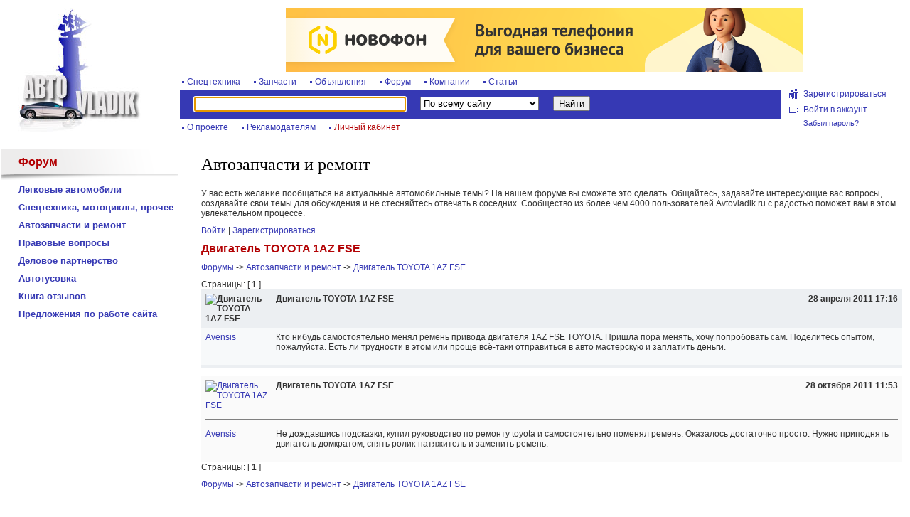

--- FILE ---
content_type: text/html; charset=utf-8
request_url: https://avtovladik.ru/forum/?Subdiv_ID=4&Topic_ID=353
body_size: 5694
content:
<!DOCTYPE html PUBLIC "-//W3C//DTD XHTML 1.0 Transitional//EN" "http://www.w3.org/TR/xhtml1/DTD/xhtml1-transitional.dtd">
<html xmlns="http://www.w3.org/1999/xhtml">
<head>
<meta http-equiv="Content-Type" content="text/html; charset=utf-8" />
<title>Двигатель TOYOTA 1AZ FSE. Автофорум Владивостока.</title>
<meta name='Description' content='Общение на автомобильном форуме Владивостока. Легковые авто и спецтехника, запчасти, автотовары, поиск партнеров - все это доступно на сайте Avtovladik.ru.' />
<meta name='Keywords' content='форум, Владивосток, автомобили, спецтехника, мотоциклы' />
<link href='/css/common3.css' rel='stylesheet' type='text/css' />
<script src="/js/jquery-1.3.2.min.js" type="text/javascript"></script>
<script src="/js/common.js" type="text/javascript"></script>

<link href='/css/forum.css' rel='stylesheet' type='text/css' />
<script async src="//pagead2.googlesyndication.com/pagead/js/adsbygoogle.js"></script>
<script>
     (adsbygoogle = window.adsbygoogle || []).push({
          google_ad_client: "ca-pub-2165094166498969",
          enable_page_level_ads: true
     });
</script>
</head>
<body>
<table id="headtable" class="cont_wrap">
  <tr>
    <td rowspan='2' class="logotd"><a href='/' title='Автомобильный Владивосток'><img src="/images/1/logo2.jpg" alt="Автомобильный Владивосток" width="173" height="175" /></a></td>
    <td style="height:100px;" colspan="2">
      <table id="topads_table"> 
        <tr>
          <td style="text-align: center;" >
<a target="_blank" href="https://novofon.com?ref=0240a7885f4b74aba51c5b180fc5d779">
<img style="width:728px; height:90px;" src="/banners/novofon1.svg" alt="IP-телефония">
</a>
          </td>
        </tr>
      </table>

    </td>
  </tr>
  <tr>
    <td class="centertd">
      <div id="tmenu1"> 
        <a href='/spec/'>Спецтехника</a> 
        <a href='/spares/'>Запчасти</a>
        <a href='/board/'>Объявления</a> 
        <a href='/forum/'>Форум</a> 
        <a href='/company/'>Компании</a> 
        <a href='/articles/'>Статьи</a> 
      </div>
      <div id="sline">
        <form action="/search/" method="get">
          <input id="stext" class="focus" size="35" name="text" value="" />
          <select id='subfilter' name='root_sub'>
            <option value=''>По всему сайту</option>
            <option value='353' >В каталоге компаний</option>
            <option value='435' >В каталоге спецтехники</option>
            <option value='597' >В каталоге запчастей</option>
            <option value='535' >На доске объявлений</option>
            <option value='338' >На форуме</option>
          </select>
          <input id="sbutt" type="submit" name="srch" value="Найти" />
        </form>
      </div>
      <div id="tmenu2"> 
        <a href='/project/'>О проекте</a> 
        <a href="/project/advert/">Рекламодателям</a> 
        <a class='red' href="/profile/">Личный кабинет</a>
      </div>
    </td>
    <td class="authtd">
<!-- AUTH FORM -->

<div id="authinfo">
  <div style="display:none;" id="login">
    <div id="logincontent">
            <form id="authform" name="authform" action="/netcat/modules/auth/" method="post">
              <input type="hidden" name="AuthPhase" value="1" />
              <input type="hidden" name="REQUESTED_FROM" value="/forum/?Subdiv_ID=4&amp;Topic_ID=353" />
              <input type="hidden" name="REQUESTED_BY" value="GET" />
              <input type="hidden" name="catalogue" value="1" />
              <input type="hidden" name="sub" value="338" />
              <input type="hidden" name="cc" value="151" />
              <input type="hidden" name="template" value="1" />
              <div id='loginput'>
              Логин<br />
              <input id="AUTH_USER" class="auth" type="text" name="AUTH_USER" size="15" />
              </div>
              <div id='passinput'>
              Пароль<br />
              <input class="auth" type="password" name="AUTH_PW" size="15" />
              </div>
              <input id="loginsave" type="checkbox" name="loginsave" value="1" />
              Запомнить <a title='Поставьте галочку, чтобы запомнить логин и пароль на этом компьютере на один месяц (кликните, чтобы узнать подробнее).' class="hovertip" href="/help/save-auth.html"><img alt='' id="authhelp" src="/images/1/ico_help1.gif" width="13" height="13" /></a>
              <p align="justify">
                <input id="b-enter" class="submit" type="submit" value="Войти" />
                <input id="b-close" class="submit" type="button" value="Закрыть" />
              </p>
            </form>
    </div>
  </div>
        <a class='hovertip' title='Перейти в раздел регистрации нового пользователя сайта.' id="regclick" href="/registration/"> Зарегистрироваться</a> 
        <a id="enterclick" href="/profile/" > Войти в аккаунт</a> 
        <a class='hovertip' id="forgetclick" title='Перейти в раздел для восстановления забытого пароля.' href="/netcat/modules/auth/password_recovery.php"> Забыл пароль?</a> 
  <div class='clear'></div>
</div>

<!-- END AUTH FORM -->
    </td>
  </tr>
</table>
<table id="maintable" class="cont_wrap">
  <tr>
    <td id="leftcol">



      <div id='leftmenu'>
        <h2><a href='/forum/'>Форум</a></h2>
        <ul class='ulev1'>
          <li><a href='/forum/?Subdiv_ID=1'>Легковые автомобили</a></li>
          <li><a href='/forum/?Subdiv_ID=2'>Спецтехника, мотоциклы, прочее</a></li>
          <li><a href='/forum/?Subdiv_ID=4'>Автозапчасти и ремонт</a></li>
          <li><a href='/forum/?Subdiv_ID=9'>Правовые вопросы</a></li>
          <li><a href='/forum/?Subdiv_ID=5'>Деловое партнерство</a></li>
          <li><a href='/forum/?Subdiv_ID=6'>Автотусовка</a></li>
          <li><a href='/forum/?Subdiv_ID=7'>Книга отзывов</a></li>
          <li><a href='/forum/?Subdiv_ID=8'>Предложения по работе сайта</a></li>        </ul>
      </div>



      <div id='zone1'>
<!--  -->

<!-- Yandex.RTB R-A-7412-1 -->
<div id="yandex_rtb_R-A-7412-1"></div>
<script type="text/javascript">
    (function(w, d, n, s, t) {
        w[n] = w[n] || [];
        w[n].push(function() {
            Ya.Context.AdvManager.render({
                blockId: "R-A-7412-1",
                renderTo: "yandex_rtb_R-A-7412-1",
                async: true
            });
        });
        t = d.getElementsByTagName("script")[0];
        s = d.createElement("script");
        s.type = "text/javascript";
        s.src = "//an.yandex.ru/system/context.js";
        s.async = true;
        t.parentNode.insertBefore(s, t);
    })(this, this.document, "yandexContextAsyncCallbacks");
</script>

      </div>


    </td>
    <td id="maincol">
      <div id='content' class='_ga1_on_'>
<!--index-->
<!-- content -->
<h1>Автозапчасти и ремонт</h1>
<div class='content_prefix'>
У вас есть желание пообщаться на актуальные автомобильные темы? На нашем форуме вы сможете это сделать. Общайтесь, задавайте интересующие вас вопросы, создавайте свои темы для обсуждения и не стесняйтесь отвечать в соседних. Сообщество из более чем 4000 пользователей Avtovladik.ru с радостью поможет вам в этом увлекательном процессе.
</div>


<a href='/netcat/modules/auth/?REQUESTED_FROM=/forum/?Subdiv_ID=4&amp;Topic_ID=353&amp;sub=338'>Войти</a>&nbsp;|&nbsp;<a href='/registration/registration.html'>Зарегистрироваться</a><br />

<h2>Двигатель TOYOTA 1AZ FSE</h2>

<table width='100%' cellpadding='0' cellspacing='0' border='0'>
<tr>
	<td width='75%' style='padding-bottom:10px;'><a href='/forum/'>Форумы</a>&nbsp;-&gt;&nbsp;<a href='/forum/?Subdiv_ID=4'>Автозапчасти и ремонт</a>&nbsp;-&gt;&nbsp;<a href='/forum/?Subdiv_ID=4&amp;Topic_ID=353'>Двигатель TOYOTA 1AZ FSE</a><br /></td>
	<td width='25%' align='right'>&nbsp;&nbsp;&nbsp;<a href="/forum/?Subdiv_ID=4&amp;Topic_ID=353&amp;Oper_ID=26"></a></td>
</tr>
<tr>
	<td colspan='2'>Страницы: [ <b>1</b> ]</td>
</tr>
</table>

<table cellpadding='6' cellspacing='0' border='0' width='100%'><tr valign='top' class='cat_title1'>
	<td width='10%'><img src='/netcat/modules/forum/images/gtopic.gif' border='0' alt='Двигатель TOYOTA 1AZ FSE'></td>
	<td width='75%'><b>Двигатель TOYOTA 1AZ FSE</b></td>
	<td width='15%' align='right' nowrap>28 апреля 2011 17:16</td>
</tr>
<tr valign='top' class='bg_source_message'>
	<td><b><a href='/users/user_4917.html'>Avensis</a></b><br>
<br>
</td>
	<td colspan='2'>Кто нибудь самостоятельно менял ремень привода двигателя 1AZ FSE TOYOTA. Пришла пора менять, хочу попробовать сам. Поделитесь опытом, пожалуйста. Есть ли трудности в этом или проще всё-таки отправиться в авто мастерскую и заплатить деньги.<br>
    </td>
</tr>
<tr class='topic_first bg_source_message'>
	<td colspan='3' align='right'></td>
</tr>
<tr>
<td colspan='3' class='topic_ya_direct'>
<!-- Яндекс.Директ -->
<script type="text/javascript">
//<![CDATA[
yandex_partner_id = 7412;
yandex_site_bg_color = 'FFFFFF';
yandex_site_charset = 'windows-1251';
yandex_ad_format = 'direct';
yandex_font_size = 1.1;
yandex_direct_type = 'flat';
yandex_direct_limit = 2;
yandex_direct_header_bg_color = 'FEEAC7';
yandex_direct_title_color = '0000CC';
yandex_direct_url_color = '006600';
yandex_direct_all_color = '0000CC';
yandex_direct_text_color = '000000';
yandex_direct_hover_color = '0066FF';
yandex_direct_favicon = true;
document.write('<sc'+'ript type="text/javascript" src="http://an.yandex.ru/system/context.js"></sc'+'ript>');
//]]>
</script>
</td>
</tr>
    <tr bgcolor='#fafafa'>
	<td><a href='/forum/?Subdiv_ID=4&amp;amp;Topic_ID=353#p853'><img src='/netcat/modules/forum/images/gtopic.gif' border='0' alt='Двигатель TOYOTA 1AZ FSE'></a></td>
	<td><strong>Двигатель TOYOTA 1AZ FSE&nbsp;</strong></td>
	<td align='right' nowrap><b>28 октября 2011 11:53</b></td>
</tr>
<tr bgcolor='#fafafa'>
	<td colspan='3' align='left' style='font-size:0px;'><a name='p853'></a><hr size='1' noshade style='color:#D1D7DC;'></td>
</tr>
<tr valign='top' bgcolor='#fafafa'>
	<td><b><a href='/users/user_4917.html'>Avensis</a></b><br>
<br>
</td>
	<td colspan='2'>Не дождавшись подсказки, купил руководство по ремонту toyota и самостоятельно поменял ремень. Оказалось достаточно просто. Нужно приподнять двигатель домкратом, снять ролик-натяжитель и заменить ремень.  <br>
    </td>
</tr>
<tr class='topic_reply' bgcolor='#fafafa'>
	<td colspan='3' align='right'>  </td>
</tr></table>

<table width='100%' cellpadding='0' cellspacing='0' border='0'>
<tr>
	<td colspan='2'>Страницы: [ <b>1</b> ]</td>
</tr>
<tr>
	<td width='50%' style='padding-top:10px;'><a href='/forum/'>Форумы</a>&nbsp;-&gt;&nbsp;<a href='/forum/?Subdiv_ID=4'>Автозапчасти и ремонт</a>&nbsp;-&gt;&nbsp;<a href='/forum/?Subdiv_ID=4&amp;Topic_ID=353'>Двигатель TOYOTA 1AZ FSE</a><br /></td>
	<td width='50%' align='right'>&nbsp;&nbsp;&nbsp;</td>
</tr>
</table><!-- /content -->
<!--/index-->
      </div>
    </td>

  </tr>
</table>
<div id="footer" class="cont_wrap">
  <div id="footmenu">
    <ul>
      <li><a href="/map/">Карта сайта</a></li>
      <li><a href="/help/">Помощь по сайту</a></li>
    </ul>
  </div>
  <div id="counter">
<!--noindex-->
<!--LI--><script type="text/javascript"><!--
document.write("<a href='http://www.liveinternet.ru/click' "+
"target=_blank><img src='http://counter.yadro.ru/hit?t14.1;r"+
escape(document.referrer)+((typeof(screen)=="undefined")?"":
";s"+screen.width+"*"+screen.height+"*"+(screen.colorDepth?
screen.colorDepth:screen.pixelDepth))+";u"+escape(document.URL)+
";"+Math.random()+
"' alt='' title='LiveInternet: показано число просмотров за 24"+
" часа, посетителей за 24 часа и за сегодня' "+
"border=0 width=88 height=31><\/a>")//--></script>
<!--/LI-->
<!-- Yandex.Metrika counter -->
<script type="text/javascript" >
   (function(m,e,t,r,i,k,a){m[i]=m[i]||function(){(m[i].a=m[i].a||[]).push(arguments)};
   m[i].l=1*new Date();k=e.createElement(t),a=e.getElementsByTagName(t)[0],k.async=1,k.src=r,a.parentNode.insertBefore(k,a)})
   (window, document, "script", "https://mc.yandex.ru/metrika/tag.js", "ym");

   ym(1070053, "init", {
        clickmap:true,
        trackLinks:true,
        accurateTrackBounce:true,
        webvisor:true
   });
</script>
<noscript><div><img src="https://mc.yandex.ru/watch/1070053" style="position:absolute; left:-9999px;" alt="" /></div></noscript>
<!-- /Yandex.Metrika counter -->

<!--/noindex-->
  </div>
  <div id="copy"> &copy; 2006-2026 Avtovladik.ru <br><a href='http://animatika.ru/' target='_blank'>Разработка сайта - Aниматика</a>
  </div>
  <div class="f_t">
<script async="async" src="https://w.uptolike.com/widgets/v1/zp.js?pid=tlddc83f9020b6079a12c13418f4b860a3eccd430b" type="text/javascript"></script>
  </div>
  <div class="clear"></div>
</div>
</body>
</html>

--- FILE ---
content_type: text/html; charset=utf-8
request_url: https://www.google.com/recaptcha/api2/aframe
body_size: 249
content:
<!DOCTYPE HTML><html><head><meta http-equiv="content-type" content="text/html; charset=UTF-8"></head><body><script nonce="DYxoblfP3ueC0G_n5vxX8Q">/** Anti-fraud and anti-abuse applications only. See google.com/recaptcha */ try{var clients={'sodar':'https://pagead2.googlesyndication.com/pagead/sodar?'};window.addEventListener("message",function(a){try{if(a.source===window.parent){var b=JSON.parse(a.data);var c=clients[b['id']];if(c){var d=document.createElement('img');d.src=c+b['params']+'&rc='+(localStorage.getItem("rc::a")?sessionStorage.getItem("rc::b"):"");window.document.body.appendChild(d);sessionStorage.setItem("rc::e",parseInt(sessionStorage.getItem("rc::e")||0)+1);localStorage.setItem("rc::h",'1768012236153');}}}catch(b){}});window.parent.postMessage("_grecaptcha_ready", "*");}catch(b){}</script></body></html>

--- FILE ---
content_type: text/css
request_url: https://avtovladik.ru/css/common3.css
body_size: 3265
content:
/*
#B30305 - red link
#3639b4 - blue
#9697df - light violet, border blue
edecec - lightgrey-leftmenutop
*/
body {min-width:1020px;}
body, form {margin:0; padding:0}
body, td, div, p {font-family:Arial; font-size:12px; color:#333;}
a {color:#3639b4;font-weight:normal;text-decoration:none}
a:hover {color:red; text-decoration: underline}
h1 {margin:0 0 20px 0; font-size:24px; color:#000; font-family:Tahoma; font-weight:normal;}
h2, h2 a:visited, h2 a:link  {margin:10px 0; font-size:16px; font-weight:bold; color:#b30305}
h3 {color:#b30305;font-size:13px;font-weight:bold}
hr {color:#3639b4;height:1px}
hr.hr2 {color:#3639b4;height:2px;border:1px solid #3639b4;}
dt a:visited, dt a:link {color:#b30305;font-size:16px;font-family:Arial;font-weight:bold}
table {border-collapse:collapse;}
td {vertical-align:top;}
img {border:0;}
small {font-size:11px; color:#666666;}

/* COMMON */
.bold {font-weight:bold;}
.bord1 {border:1px solid #9697df;}
.center {text-align:center;}
.clear {clear:both;}
.cursorlink {cursor:pointer;}
.cursorhelp {cursor:help;}
.float {float:left;}
.floatright {float:right; margin:0 0 20px 20px;}
.green {color:green;}
.greenspan {padding:0 3px; background:green; color:#fff;}
#hovertip {display:none; position:absolute; width:250px; padding:10px; background:#f0f0fe; border:2px solid #9697df; opacity:0.9; filter: alpha(opacity = 90);}
.htip, .hovertipContent {display: none;}
.left {text-align:left !important;}
.lightgrey1 {background: #fafafa;}
.lightgrey2 {background: #f0f0f0;}
.lt {background: url('/images/1/c1-lt.gif') no-repeat top left; }
.rt {background: url('/images/1/c1-rt.gif') no-repeat top right;}
.lb {background: url('/images/1/c1-lb.gif') no-repeat bottom left;}
.rb {background: url('/images/1/c1-rb.gif') no-repeat bottom right;}
.my_tr {background:#e6ffc6;}
.nomargin {margin:0;}
.note {margin:10px 0; padding:10px 20px; background:#ffecc2; border:1px solid #000; color:#000;}
.red {color:#B30305;}
.redspan {padding:0 3px; background:red; color:#fff;}
.small {font-size:11px; color:#666666}
.smallred {font-size: 11px; color:red}
.warning {margin:5px 3px 10px 3px; border:2px dotted red; padding:5px 10px; background:#eee; font-weight:bold;}
.warnText {margin:10px 0; padding:10px; background:#f0f0f0; border:3px solid red;}

/* STRUCTURE */
#headtable {width:100%; min-width:1020px;}
#maintable {width:100%;}
#leftcol {width:250px;}
#maincol {}
#content {margin:30px 10px 30px 30px;}
#rightcol {width:180px; min-width:180px; max-width:180px; padding:20px 0;}
.cont_wrap {max-width:1300px;margin:0px auto;}

/* HEADER */
.logotd {width:250px;}
.logotd img {margin:10px 0 0 25px;}
.centertd {min-width:600px; vertical-align:bottom;}
.authtd {width:180px; min-width:180px; max-width:180px; padding:0px 0 0 0;}
#topads_table {width:100%;}
#topads_table td {width:33%; padding:10px 0 0 0;}
#sline {margin:5px 0; height:40px; line-height:40px; background:#3639B4;}
#stext {float:left; margin:9px 0 0 20px; padding-left:3px;}
#subfilter {float:left; margin:9px 0 0 20px;}
#sbutt {float:left; margin:8px 0 0 20px;}
#tmenu1 {}
#tmenu1 a, #tmenu2 a {padding:0 13px 0 10px; background: url('/images/1/ico_sq.gif') no-repeat 3px 6px;}
#authinfo #login {position:absolute; width:160px; height:140px; overflow:visible; left:0px; top:-95px; background:#3639b4;}
#logincontent {margin:5px 15px; color:#fff; font-size:11px;}
#loginput {margin:0 0 5px 0; color:#fff; font-size:11px;}
#loginput  input.auth {width:125px; font-size:11px;}
#passinput {margin:0 0 3px 0; color:#fff; font-size:11px;}
#passinput  input.auth {width:125px; font-size:11px;}
#logincontent p {margin:5px 0;}
#loginsave, #authhelp {vertical-align:middle;}
#b-enter {width:60px; float:left; font-size:11px;}
#b-close {width:65px; float:right; font-size:11px;}
#authinfo {position:relative; top:20px; width:160px; margin:0 auto; text-align:left;}
#enterclick {display:block; margin-top:2px; padding:3px 10px 3px 20px; background: url('/images/1/ico_enter.gif') no-repeat left center; text-decoration:none;}
#regclick {display:block; padding:3px 10px 3px 20px; background: url('/images/1/ico_reg.gif') no-repeat left center; text-decoration:none;}
#forgetclick {display:block; padding:3px 10px 3px 20px; font-size:11px; text-decoration:none;}
#newmessages {display:block; padding:3px 10px 3px 20px; background: url('/images/1/ico_newmail.gif') no-repeat left center; text-decoration:none;}
#logoff {display:block; padding:3px 10px 3px 20px; font-size:11px; text-decoration:none;}
#nomessages {display:block; padding:3px 10px 3px 20px; background: url('/images/1/ico_nomail.gif') no-repeat left center; text-decoration:none;}


/* LEFTCOL */
#leftmenu {margin:20px 0 0 0;}
#leftmenu h2 {margin:0; height:46px; padding-left:25px; line-height:32px; background:url(/images/1/lmenu_bg1.png) no-repeat left center;}
#leftmenu ul, #leftmenu li {margin:0; padding-left:0; list-style:none;}
#leftmenu a, #leftmenu span {display:block; margin:1px 0px 1px 0; padding-top:4px; padding-bottom:4px; white-space:nowrap;}
#leftmenu span {background:#f1f1f1; border-bottom:1px dotted #ddd; color:#000;}
#leftmenu .active_link {}
#leftmenu .active {}
.ulev1 {}
.ulev1 li {display:inline;}
.ulev1 li a, .ulev1 li span {padding:3px 3px 3px 25px; font-size:13px; font-weight:bold; border-bottom:1px solid #fff;}
.ulev1 li a:hover {background:#f1f1f1;}
.ulev2 {padding-top:5px; padding-bottom:10px;}
.ulev2 li {padding-top:0;}
.ulev2 li a, .ulev2 li span {padding:3px 3px 3px 40px !important; font-size:12px; font-weight:normal; background:transparent;}
.ulev2 li a:hover, .ulev2 li span {}
.ulev3 {padding-top:5px; padding-bottom:10px;}
.ulev3 li {padding-top:0;}
.ulev3 li a, .ulev3 li span {padding:3px 3px 3px 55px !important; font-size:11px; font-weight:normal; background:transparent;}
.ulev3 li a:hover, .ulev3 li span {}

#zone1 {margin:10px 0 10px 10px;}
#zone_t {margin:0 0 10px 10px;}
#zone_t p {margin:0 !important;}


/* FOOTER */
#footer {margin-top:20px; margin-bottom:10px; background:#f1f1f1;}
#footmenu {padding:3px 0; background:#3639b4; text-align:center;}
#footmenu ul, #footmenu ul li {margin:0; padding:0; list-style:none;}
#footmenu ul li {display:inline;}
#footmenu ul li a {padding:0 13px 0 10px; background: url('/images/1/ico_sq2.gif') no-repeat 3px 6px; color:#fff;}
#counter {float:left; margin:20px;}
#copy {float:left; margin:20px; width:200px;}
.f_t {float:left; margin:15px;}

/* CONTENT */
.adv_td {vertical-align:top; padding-left:5px; font-size:10px;}

.blue_td, .blue_td td {background:#3639B4; color:#ffffff}
.blue_td a, .blue_td a:visited {color:#ffffff}
.blue_td a:hover {color:#cccccc}
.bold_red {color:red; font-weight:bold;}
.cat_table {width:100%;}
.cat_table th {padding:5px; background:#EBE9E9; border-left:1px solid #ddd; border-right:1px solid #ddd;}
.cat_table td {padding:5px 4px; border-bottom: 1px dotted #9697df; vertical-align:middle; text-align:center;}
.cat0 {color:#333333; font-size:13px;font-weight:bold; margin: 0px 10px 2px 10px; border-bottom:1px dashed #3639b4;}
.cat01 {color:#333333; font-size:12px;font-weight:bold; margin: 0px 2px 3px 10px;}
.cat012 {color:#333333; font-size:12px; margin: 0px 10px 0px 10px;}
.content_prefix {margin:10px 0;}
.errortext {font: bold 12px Verdana; color: red}
.h_blue {color:#3639b4;font-family:Tahoma;font-size:16px;font-weight:normal;margin:0 0 0 0}

.main_td {vertical-align:top; padding: 20px 5px 30px 30px}

.notactive_tr td {color:#999;background-image: url('/images/hor_dot4.gif');}

.phrase, .all, .strict {font-weight:bold; background:#ccffcc;padding-left:3px;padding-right:3px}
.search_title a {font-size:13px; font-weight:bold;}
.search_url {font-size:10px;color:#999999}
.table_tr1 {background-image: url('/images/hor_dot4.gif');}


.form-left {font-size:14px; font-weight:bold; color:#999999; background: #fafafa;}
.form-left small {font-size:11px; font-weight:normal; color:#444444;}
.form-right {background: #f0f0f0;}

.help-list {}
.help-item {list-style:none; margin:0 0 10px 0;}
.help-item a {font-size:12pt; }

.searchform {margin:0 0 10px 0; padding:5px 10px; background:#edecec;}

/*publications*/
.publ_item {clear:both; margin:0 0 20px 0; padding:5px;}
.publ_date {margin:3px 0; font-size:11px; color:#999;}
.publ_item a.img {display:block; float:left; width:130px;}
.publ_item p {margin:0;}
.publ_item h2 {margin:0 0 5px 0;}

#regtable {width:100%;}
#regtable th {width:20%; height:50px; vertical-align:top; text-align:right; padding:6px 10px 6px 0px; font-size:12px; color:#000; white-space:nowrap;}
#regtable td {padding:6px;}
.hrtd {font-size:1px; line-height:1px; padding:0; text-align:center;}
.hrtd hr {width:70%; border-top:1px solid #edecec; border-bottom:1px solid #edecec; border-left:0px; border-right:0px;}

ol.results {margin:0 0 1.7em 0px; padding:0 0 0 30px;}
ol.results li {margin-bottom:1em; padding:0;}
ol.results div.title {font-size: 16px;}
ol.results div.text {padding-bottom:0.1em;}
ol.results div.info {color:#333333; margin-top:0.3em; overflow: hidden;}
ol.results div.info a {color:#000000;}
ol.results div.info a:visited {color:#800080;}
ol.results div.info span.count {font-size:11px;}

.datatable {width:100%; border-collapse:collapse;}
.datatable small {color:#666;}
.datatable th {padding:4px; background:#efefef; border-bottom:1px solid #ccc; text-align:left; white-space:nowrap; font-size:12px; color:#000;}
.datatable td {padding:6px 4px; border-bottom:1px solid #ccc;}

#private-messages {}
#private-messages li {padding:5px; border-bottom:1px solid #ccc;}
#private-messages .first {color:#000; background:#f0f0f0;}
#private-messages i {display:block; margin:5px; padding:5px; font-weight:bold;}

div.add_form {width:500px;}
div.add_form form {background:#f0f0f0; border-top:1px solid #ccc; padding:10px 15px 10px 10px;}
div.nc_form div.nc_header {background:#CCC; padding:5px 11px}
div.nc_form input.text {width:100%}
div.nc_form textarea {width:100%;}

.content_hor_context {margin:5px; padding:5px; background:#ebf2fa;}

--- FILE ---
content_type: text/css
request_url: https://avtovladik.ru/css/forum.css
body_size: 925
content:
.forum_title {
	color:#000000;
	font-size:22px;
	font-weight:bold;
	padding:15px 0;
}
.cat_title1 {
	color:#44484D; 
	font-weight:bold;
	font-size:11px;
	background-color:#ECEFF2; 
}

.cat_title2 td {
	border-bottom:1px solid #EEEEEE;
}

.bg_source_message {
	background-color:#F7F9FA; 
}
.boldlink1 {
	font-weight:bold;
	font-size:10px;
}
.topic_first td {
	border-bottom:4px solid #ECEFF2;
}
.topic_reply td {
	border-bottom:1px solid #ECEFF2;
}
.big {
	font-size:12px;
}

.small {
	font-size:10px;
}
.time {
	color:#777777; 
}
.user_avatara {
	padding:2px 0px;
}

/* INPUT styles */
.forum_i_subject {
width:100%;
padding:0px;
}
.forum_i_message {
width:100%;
padding:0px;
}

/* BUTTONS */
.message_preview_button {
color:#006699;
border:1px solid #CCCCCC;
background:#FFFFFF;
}
.message_submit_button {
color:#006699;
font-weight:bold;
border:1px solid #CCCCCC;
background:#FFFFFF;
}

select.nc_bbcode_bar_size {margin-bottom:5px; width:100px;}
img.nc_bbcode_wicon {border:0; width:27px; height:20px;}
img.nc_bbcode_icon {border:0; width:20px; height:20px;}
div.nc_bbcode_error {padding:3px 0; color:#AA0000; font-weight:bold}

input.nc_bbcode_helpbox {margin:0 0 3px; padding:2px 0; width:100%; font-size:10px; font-family:Verdana,Arial; 

background:none; border:0; cursor: default;}
div.nc_bbcode_colors {position:absolute; background:#FFFFFF; padding:3px; border:solid 1px #AAAAAA;}
div.nc_bbcode_color_top {white-space:nowrap;}
div.nc_bbcode_color {padding-top:2px; white-space:nowrap;}
input.nc_bbcode_color {padding:0px; cursor:pointer; height:20px; width:20px; border:0px;}
input.nc_bbcode_color_white {padding:0px; cursor:pointer; height:20px; width:20px; border:1px solid #AAAAAA;}
div.nc_bbcode_smiles {position:absolute; background:#FFFFFF; padding:3px; border:solid 1px #AAAAAA;}
div.nc_bbcode_smile_top {white-space:nowrap;}
div.nc_bbcode_smile {padding-top:2px; white-space:nowrap;}
input.nc_bbcode_smile {padding:0px; cursor:pointer; height:22px; width:22px; border:0px;}
img.nc_bbcode_smile_in_text {margin:0 0 -3px 0;}
/* BBcodes in text */
div.nc_bbcode_quote_1_top {margin:0px 25px 0px 25px;}
div.nc_bbcode_quote_1 {padding:20px; border:1px solid #CCCCCC; background:#FFFFFF;}
div.nc_bbcode_quote_2_top {margin:0px 25px 0px 25px;}
div.nc_bbcode_quote_2 {padding:20px; border:1px solid #CCCCCC; background:#FFFFFF;}
div.nc_bbcode_code {margin:10px 25px 10px 25px;}
span.nc_bbcode_list_closed {margin-left:1em; text-indent:-.65em; display:block;}
div.nc_bbcode_list {margin-left:1em; text-indent:-.65em;}
span.nc_bbcode_color {}
span.nc_bbcode_size {}
a.nc_bbcode_url_1 {}
a.nc_bbcode_url_2 {}
img.nc_bbcode_img {}
span.nc_bbcode_s {}
a.nc_bbcode_cut_link {}

--- FILE ---
content_type: application/javascript;charset=utf-8
request_url: https://w.uptolike.com/widgets/v1/version.js?cb=cb__utl_cb_share_1768012234022943
body_size: 396
content:
cb__utl_cb_share_1768012234022943('1ea92d09c43527572b24fe052f11127b');

--- FILE ---
content_type: application/javascript
request_url: https://avtovladik.ru/js/common.js
body_size: 3718
content:
// Общие функции
function createTmpDiv() { //вспомогательная - создает скрытый контейнер
  $("<div id='tmp-div'></div>").appendTo("body").hide();
}
$.fn.centerScreen = function() {
	var w = $(window);
	this.css("position","absolute");
	this.css("top",(Math.round(w.height()-this.height())/2.3+w.scrollTop()) + "px");
	this.css("left",(Math.round(w.width()-this.width())/2+w.scrollLeft()) + "px");
	return this;
}
$.fn.topScreen = function() {
	var w = $(window);
	this.css("position","absolute");
	this.css("top",(Math.round(w.scrollTop())+10) + "px");
	this.css("left",(Math.round(w.width()-this.width())/2+w.scrollLeft()) + "px");
	return this;
}

$.fn.wait = function(time, type) {
	time = time || 1000;
	type = type || "fx";
	return this.queue(type, function() {
			var self = this;
			setTimeout(function() {
					$(self).dequeue();
			}, time);
	});
};

$(document).ready(function(){
													 
$(".focus:first").focus();

$("<div id='AjaxLoader' style='position:absolute; left:49%; top:5px; display:none;'><img class='load' src='/images/1/ajax-loader.gif' width='128' height='15'></div>").appendTo("body");
/*
var cur = {};
$("*",document.body).live('click', function (e) { //назначаем координаты, ф-я должна быть вначале!
  cur.x = e.pageX;
  cur.y = e.pageY; //alert("x: " + cur.x);
}); */

$("#AjaxLoader").ajaxStart(function(){ //показ индикатора на любой запрос
  //$(this).css({ top:cur.y-12, left:cur.x-12 }).show();
	$(this).topScreen().show();
});
$("#AjaxLoader").ajaxStop(function(){ //спрятать индикатор по окончанию всех ajax-запросов
  $(this).hide();
}); 

$("#enterclick").click(function () {
  $("#login").show(); 
	$(".auth:first").focus();
  return false;
});

$("#b-close").click(function () {
  $("#login").hide(); 
  return false;
});

$("#closeclick").live('click', function () {
  $("#infodiv").remove(); 
  return false;
});

/*
$('.ajaxform').submit(function() { 
	var options = { 
		//target:        '#content',   // target element(s) to be updated with server response 
		//beforeSubmit:  showRequest,  // pre-submit callback 
		success:       showResponse,  // post-submit callback 
		iframe: true,

		// other available options: 
		url:       $(".ajaxform").attr("action")+'?isNaked=1&isAjax=1',         // override for form's 'action' attribute 
		type:      'post',        // 'get' or 'post', override for form's 'method' attribute 
		//dataType:  null        // 'xml', 'script', or 'json' (expected server response type) 
		//clearForm: true        // clear all form fields after successful submit 
		//resetForm: true        // reset the form after successful submit 

		// $.ajax options can be used here too, for example: 
		//timeout:   3000 
    error: function () { 
      return true;
    }		
	};																
	$(this).ajaxSubmit(options); 
	return false; 
});
*/

/*
function showRequest(formData, jqForm, options) { 
    // formData is an array; here we use $.param to convert it to a string to display it 
    // but the form plugin does this for you automatically when it submits the data 
    var queryString = $.param(formData); 
 
    // jqForm is a jQuery object encapsulating the form element.  To access the 
    // DOM element for the form do this: 
    // var formElement = jqForm[0]; 
 
    alert('About to submit: \n\n' + queryString); 
 
    // here we could return false to prevent the form from being submitted; 
    // returning anything other than false will allow the form submit to continue 
    return true; 
}
*/

/*
function showResponse(responseText, statusText)  { 
	//alert('status: ' + statusText + '\n\nresponseText: \n' + responseText + '\n\nThe output div should have already been updated with the responseText.'); 
	createTmpDiv();
	var tmp = $("#tmp-div").html(responseText);
	if ($("#ajax_adminForm").length > 0) { //если в ответе есть форма, значит есть ошибки
	  $("#warnText").remove();
		$("#adminForm").before("<div id='warnText' class='warnText'></div>"); 
		$("#warnText").html($("#ajax_warnText").html()).hide().centerScreen().fadeIn("fast", function() {
			$("#warnText").wait(5000).animate({opacity:0},1000,"",function() {
				$("#warnText").remove();																										 
			});																																																	
		});
		if ($("#captcha").length > 0) { //alert('cap'); //если есть капча
			$("#captcha").html($("#ajax_captcha").html());
		}
	}
	else { //если в ответе нет формы, значит успешно, выводим ответ
		$("#content").html(tmp.html());
	}
	$("#tmp-div").remove();
}
*/

/*
function createInfodiv() { //вспомогательная - создает контейнер с кнопкой закрыть
  $("<div id='infodiv'><div id='infocontent'></div><div class='closediv'><a id='closeclick' href='#'>Закрыть окно <img src='/images/1/ico_close.gif'></a></div></div>").appendTo("body").hide();
}

$(".plus").live('click', function () {
  var sub = $(this).attr("id"); //alert(sub);
  var url = '/scripts/ajax.php?act=submenu&id='+sub;
    if ($("#ss"+sub).length) { //alert('destID уже загружен');
      $("#ss"+sub).toggle();
      $("#"+sub).attr({"class":"minus", "src":"/images/1/ico_minus.gif"});
    }
    else {  //alert('destID не загружен');
      $.get(url, function(data){ //alert("Data Loaded: " + data);
        $("#s"+sub).append(data); 
        $("#"+sub).attr({"class":"minus", "src":"/images/1/ico_minus.gif"}); //alert($("#"+sub).attr("class"));
      });   
    } 
});

$(".minus").live('click', function () { 
  var sub = $(this).attr("id");
  $("#ss"+sub).hide();
  $("#"+sub).attr({"class":"plus", "src":"/images/1/ico_plus.gif"});
});

$("#example > a").click(function () { //alert('yes!');
  var val = $("#example > a").text();
  $(".searchtext").attr("value",val); 
  return false;
});

$("#searchform").submit(function () { //alert('!'+$(".searchtext").val().length);
  if ($(".searchtext").val().length < 2) {
	  alert("Нечего искать!");
		return false;
	}
});
*/

//===== HOVERTIP
//$("*").live("click", hideTip);
if($(".hovertip").length >= 1) $('body').append('<div id="hovertip"></div>');
$(".hovertip").not(".nextdivtip").each(function() {
  var content = $(this).attr("title");
  $(this).after("<div class='htip'>"+content+"</div>").addClass("nextdivtip").removeAttr("title");
});
$(".hovertip").live("mouseover", function (e) {
	var leftDelta = 0; var topDelta = 0;
	var windowWidth = $(window).width();
	var windowHeight = $(window).height();
	var scrollTop = $(window).scrollTop(); 
	$('#hovertip').html($(this).next('.htip').html());
	if(windowWidth - e.pageX < $('#hovertip').width() * 2 + 30) leftDelta = $('#hovertip').width() + 40;
	if(((windowHeight + scrollTop) - e.pageY) < $('#hovertip').height() * 2 + 30) topDelta = $('#hovertip').height() + 40;
	$('#hovertip').css({'top': ((e.pageY+15) - topDelta)+'px', 'left': ((e.pageX+15) - leftDelta)+'px', 'z-index':100});
	$('#hovertip').show();
	$(".hovertip").mousemove(function(e){
			$('#hovertip').css({'top': ((e.pageY+15) - topDelta)+'px', 'left': ((e.pageX+15) - leftDelta)+'px'});
	});		
});
$(".hovertip").live("mouseout", hideTip);
function hideTip() {
	$().unbind('mousemove');
	$("#hovertip").hide();
	leftDelta = 0; topDelta = 0;	
}
//===== / HOVERTIP

//===== Смена нас. пункта при подаче объявления
$(".regionselect > select").change(function() { 
  //var param = $("#searchform").serialize();
  $(".locationselect > select").attr("disabled","disabled");

  var ajaxurl = $("#adminForm").attr("action")+'?isNaked=1&noposting=1'; //alert(ajaxurl);
	//var loc = window.location; //alert(loc);
  $.ajax({
    url: ajaxurl,          
    type: "POST",
    dataType : "html",                   
    data: $("#adminForm").serialize(),
    error: function () { 
      return true;
    },
    success: function (xml) { 
      createTmpDiv();
      var tmp = $("#tmp-div").html(xml); //alert(tmp.html());
      //alert($(".modelselect:last").html());
      $(".locationselect:first").html($(".locationselect:last").html());
      $("#tmp-div").remove();
    }
  });  
  return false;
});

/*
$("#Sub1select").live("click",function() { //alert("OK");
  //var param = $("#searchform").serialize();
  //$(this).attr("disabled","disabled");

  var ajaxurl = $("#adminForm").attr("action")+'?isNaked=1&noposting=1'; //alert(ajaxurl);
	//var loc = window.location; //alert(loc);
  $.ajax({
    url: ajaxurl,          
    type: "POST",
    dataType : "html",                   
    data: $("#adminForm").serialize(),
    error: function () { 
      return true;
    },
    success: function (xml) { 
      createTmpDiv();
      var tmp = $("#tmp-div").html(xml); //alert(tmp.html());
      //alert($(".modelselect:last").html());
      $(".subselect:first").html($(".subselect:last").html());
      $("#tmp-div").remove();
    }
  });  
  return false;
});
*/

$("#Sub1select").change(function() {
  updateSub1(); //alert("1");
});

function updateSub1 (el) {
  updateAdminForm(".subselect");
  return false;
}


function updateAdminForm (el) {
  var ajaxurl = $("#adminForm").attr("action")+'?isNaked=1&noposting=1'; //alert(ajaxurl);
  $.ajax({
    url: ajaxurl,          
    type: "POST",
    dataType : "html",                   
    data: $("#adminForm").serialize(),
    error: function () { 
      return true;
    },
    success: function (xml) { 
      createTmpDiv();
      var tmp = $("#tmp-div").html(xml); //alert(tmp.html());
      $(el+":first").html($(el+":last").html());
      $("#tmp-div").remove();
	  $("#Sub1select").unbind("change",updateSub1).bind("change",updateSub1); //alert("2");
    }
  });  
  return false;  
}

});

--- FILE ---
content_type: image/svg+xml
request_url: https://avtovladik.ru/banners/novofon1.svg
body_size: 164752
content:
<svg width="728" height="90" viewBox="0 0 728 90" fill="none" xmlns="http://www.w3.org/2000/svg" xmlns:xlink="http://www.w3.org/1999/xlink">
<g clip-path="url(#clip0_1122_10703)">
<rect width="728" height="90" fill="url(#pattern0)"/>
<path d="M278.744 27.112C278.744 27.528 278.688 27.944 278.576 28.36C278.48 28.776 278.312 29.16 278.072 29.512C277.832 29.848 277.52 30.152 277.136 30.424C276.752 30.68 276.288 30.872 275.744 31V31.144C276.224 31.224 276.68 31.36 277.112 31.552C277.544 31.744 277.92 32.008 278.24 32.344C278.56 32.68 278.808 33.088 278.984 33.568C279.176 34.048 279.272 34.616 279.272 35.272C279.272 36.136 279.088 36.888 278.72 37.528C278.352 38.152 277.856 38.664 277.232 39.064C276.624 39.464 275.928 39.76 275.144 39.952C274.36 40.144 273.552 40.24 272.72 40.24C272.448 40.24 272.096 40.24 271.664 40.24C271.248 40.24 270.792 40.224 270.296 40.192C269.816 40.176 269.32 40.144 268.808 40.096C268.312 40.048 267.856 39.976 267.44 39.88V23.32C267.744 23.272 268.088 23.224 268.472 23.176C268.872 23.128 269.296 23.088 269.744 23.056C270.192 23.024 270.648 23 271.112 22.984C271.592 22.968 272.064 22.96 272.528 22.96C273.312 22.96 274.072 23.024 274.808 23.152C275.56 23.264 276.224 23.472 276.8 23.776C277.392 24.08 277.864 24.504 278.216 25.048C278.568 25.592 278.744 26.28 278.744 27.112ZM272.744 37.528C273.144 37.528 273.528 37.48 273.896 37.384C274.28 37.288 274.616 37.144 274.904 36.952C275.192 36.744 275.424 36.488 275.6 36.184C275.776 35.88 275.864 35.52 275.864 35.104C275.864 34.576 275.76 34.16 275.552 33.856C275.344 33.552 275.072 33.32 274.736 33.16C274.4 32.984 274.024 32.872 273.608 32.824C273.192 32.776 272.776 32.752 272.36 32.752H270.608V37.384C270.688 37.416 270.816 37.44 270.992 37.456C271.168 37.472 271.352 37.488 271.544 37.504C271.752 37.504 271.96 37.512 272.168 37.528C272.392 37.528 272.584 37.528 272.744 37.528ZM271.664 30.256C271.888 30.256 272.144 30.248 272.432 30.232C272.736 30.216 272.984 30.192 273.176 30.16C273.784 29.968 274.304 29.68 274.736 29.296C275.184 28.912 275.408 28.408 275.408 27.784C275.408 27.368 275.328 27.024 275.168 26.752C275.008 26.48 274.792 26.264 274.52 26.104C274.264 25.944 273.968 25.832 273.632 25.768C273.296 25.704 272.944 25.672 272.576 25.672C272.16 25.672 271.776 25.68 271.424 25.696C271.072 25.712 270.8 25.736 270.608 25.768V30.256H271.664ZM284.668 37.384C285.148 37.48 285.604 37.528 286.036 37.528C286.756 37.528 287.26 37.4 287.548 37.144C287.836 36.872 287.98 36.456 287.98 35.896C287.98 35.384 287.836 35 287.548 34.744C287.26 34.472 286.78 34.336 286.108 34.336C285.58 34.336 285.1 34.392 284.668 34.504V37.384ZM284.668 32.272C285.052 32.208 285.436 32.168 285.82 32.152C286.22 32.12 286.58 32.104 286.9 32.104C287.716 32.104 288.396 32.2 288.94 32.392C289.484 32.568 289.924 32.824 290.26 33.16C290.596 33.496 290.836 33.896 290.98 34.36C291.124 34.808 291.196 35.296 291.196 35.824C291.196 36.544 291.1 37.176 290.908 37.72C290.716 38.264 290.404 38.72 289.972 39.088C289.54 39.44 288.98 39.712 288.292 39.904C287.604 40.08 286.756 40.168 285.748 40.168C284.836 40.168 284.044 40.152 283.372 40.12C282.716 40.088 282.108 40.048 281.548 40V28H284.668V32.272ZM292.564 28H295.684V40H292.564V28ZM306.175 30.76H301.639V40H298.423V28H306.175V30.76ZM306.683 34C306.683 31.968 307.179 30.408 308.171 29.32C309.163 28.216 310.555 27.664 312.347 27.664C313.307 27.664 314.139 27.816 314.843 28.12C315.547 28.424 316.131 28.856 316.595 29.416C317.059 29.96 317.403 30.624 317.627 31.408C317.867 32.192 317.987 33.056 317.987 34C317.987 36.032 317.491 37.6 316.499 38.704C315.523 39.792 314.139 40.336 312.347 40.336C311.387 40.336 310.555 40.184 309.851 39.88C309.147 39.576 308.555 39.152 308.075 38.608C307.611 38.048 307.259 37.376 307.019 36.592C306.795 35.808 306.683 34.944 306.683 34ZM309.899 34C309.899 34.528 309.947 35.016 310.043 35.464C310.139 35.912 310.283 36.304 310.475 36.64C310.667 36.976 310.915 37.24 311.219 37.432C311.539 37.608 311.915 37.696 312.347 37.696C313.163 37.696 313.771 37.4 314.171 36.808C314.571 36.216 314.771 35.28 314.771 34C314.771 32.896 314.587 32.008 314.219 31.336C313.851 30.648 313.227 30.304 312.347 30.304C311.579 30.304 310.979 30.592 310.547 31.168C310.115 31.744 309.899 32.688 309.899 34ZM332.077 42.736H329.797L329.437 40H321.373L321.013 42.736H318.733V37.24H320.149C320.277 37.064 320.437 36.768 320.629 36.352C320.837 35.92 321.037 35.336 321.229 34.6C321.437 33.864 321.613 32.952 321.757 31.864C321.901 30.776 321.973 29.488 321.973 28H330.325V37.24H332.077V42.736ZM327.205 37.384V30.64H324.685C324.653 31.216 324.597 31.832 324.517 32.488C324.437 33.128 324.333 33.752 324.205 34.36C324.093 34.968 323.957 35.536 323.797 36.064C323.637 36.592 323.461 37.032 323.269 37.384H327.205ZM340.822 35.296H336.91V40H333.79V28H336.91V32.512H340.822V28H343.942V40H340.822V35.296ZM346.609 28.696C347.249 28.408 348.009 28.184 348.889 28.024C349.769 27.848 350.689 27.76 351.648 27.76C352.481 27.76 353.177 27.864 353.737 28.072C354.297 28.264 354.737 28.544 355.057 28.912C355.393 29.28 355.625 29.72 355.753 30.232C355.897 30.744 355.969 31.32 355.969 31.96C355.969 32.664 355.945 33.376 355.897 34.096C355.849 34.8 355.817 35.496 355.801 36.184C355.801 36.872 355.825 37.544 355.873 38.2C355.921 38.84 356.041 39.448 356.233 40.024H353.689L353.185 38.368H353.065C352.745 38.864 352.297 39.296 351.721 39.664C351.161 40.016 350.433 40.192 349.537 40.192C348.977 40.192 348.473 40.112 348.025 39.952C347.577 39.776 347.193 39.536 346.873 39.232C346.553 38.912 346.305 38.544 346.129 38.128C345.953 37.696 345.865 37.216 345.865 36.688C345.865 35.952 346.025 35.336 346.345 34.84C346.681 34.328 347.153 33.92 347.761 33.616C348.385 33.296 349.121 33.08 349.969 32.968C350.833 32.84 351.793 32.8 352.849 32.848C352.961 31.952 352.897 31.312 352.657 30.928C352.417 30.528 351.881 30.328 351.049 30.328C350.425 30.328 349.761 30.392 349.057 30.52C348.369 30.648 347.801 30.816 347.353 31.024L346.609 28.696ZM350.569 37.624C351.193 37.624 351.689 37.488 352.057 37.216C352.425 36.928 352.697 36.624 352.873 36.304V34.744C352.377 34.696 351.897 34.688 351.433 34.72C350.985 34.752 350.585 34.824 350.233 34.936C349.881 35.048 349.601 35.208 349.393 35.416C349.185 35.624 349.081 35.888 349.081 36.208C349.081 36.656 349.209 37.008 349.465 37.264C349.737 37.504 350.105 37.624 350.569 37.624ZM364.923 35.464L363.483 35.752L361.179 40H357.459L359.787 36.232L360.963 35.344C360.179 35.216 359.531 34.848 359.019 34.24C358.507 33.616 358.251 32.84 358.251 31.912C358.251 30.456 358.731 29.384 359.691 28.696C360.667 28.008 362.155 27.664 364.155 27.664C364.923 27.664 365.635 27.704 366.291 27.784C366.963 27.864 367.547 27.952 368.043 28.048V40H364.923V35.464ZM364.923 33.832V30.52C364.747 30.44 364.555 30.384 364.347 30.352C364.139 30.32 363.939 30.304 363.747 30.304C363.027 30.304 362.467 30.456 362.067 30.76C361.667 31.064 361.467 31.52 361.467 32.128C361.467 32.736 361.683 33.184 362.115 33.472C362.563 33.76 363.211 33.896 364.059 33.88L364.923 33.832ZM384.969 30.76H381.633V40H378.417V30.76H374.985V28H384.969V30.76ZM395.773 38.968C395.293 39.352 394.637 39.68 393.805 39.952C392.989 40.208 392.117 40.336 391.189 40.336C389.253 40.336 387.837 39.776 386.941 38.656C386.045 37.52 385.597 35.968 385.597 34C385.597 31.888 386.101 30.304 387.109 29.248C388.117 28.192 389.533 27.664 391.357 27.664C391.965 27.664 392.557 27.744 393.133 27.904C393.709 28.064 394.221 28.328 394.669 28.696C395.117 29.064 395.477 29.56 395.749 30.184C396.021 30.808 396.157 31.584 396.157 32.512C396.157 32.848 396.133 33.208 396.085 33.592C396.053 33.976 395.997 34.376 395.917 34.792H388.717C388.765 35.8 389.021 36.56 389.485 37.072C389.965 37.584 390.733 37.84 391.789 37.84C392.445 37.84 393.029 37.744 393.541 37.552C394.069 37.344 394.469 37.136 394.741 36.928L395.773 38.968ZM391.309 30.16C390.493 30.16 389.885 30.408 389.485 30.904C389.101 31.384 388.869 32.032 388.789 32.848H393.253C393.317 31.984 393.181 31.32 392.845 30.856C392.525 30.392 392.013 30.16 391.309 30.16ZM404.63 30.76H402.254C402.158 31.896 402.046 33.024 401.918 34.144C401.79 35.264 401.582 36.272 401.294 37.168C401.022 38.048 400.646 38.768 400.166 39.328C399.686 39.872 399.062 40.144 398.294 40.144C397.366 40.144 396.71 40.024 396.326 39.784L396.71 37.192C396.966 37.288 397.206 37.336 397.43 37.336C397.75 37.336 398.03 37.2 398.27 36.928C398.51 36.656 398.71 36.168 398.87 35.464C399.046 34.76 399.182 33.808 399.278 32.608C399.39 31.392 399.47 29.856 399.518 28H407.75V40H404.63V30.76ZM420.054 38.968C419.574 39.352 418.918 39.68 418.086 39.952C417.27 40.208 416.398 40.336 415.47 40.336C413.534 40.336 412.118 39.776 411.222 38.656C410.326 37.52 409.878 35.968 409.878 34C409.878 31.888 410.382 30.304 411.39 29.248C412.398 28.192 413.814 27.664 415.638 27.664C416.246 27.664 416.838 27.744 417.414 27.904C417.99 28.064 418.502 28.328 418.95 28.696C419.398 29.064 419.758 29.56 420.03 30.184C420.302 30.808 420.438 31.584 420.438 32.512C420.438 32.848 420.414 33.208 420.366 33.592C420.334 33.976 420.278 34.376 420.198 34.792H412.998C413.046 35.8 413.302 36.56 413.766 37.072C414.246 37.584 415.014 37.84 416.07 37.84C416.726 37.84 417.31 37.744 417.822 37.552C418.35 37.344 418.75 37.136 419.022 36.928L420.054 38.968ZM415.59 30.16C414.774 30.16 414.166 30.408 413.766 30.904C413.382 31.384 413.15 32.032 413.07 32.848H417.534C417.598 31.984 417.462 31.32 417.126 30.856C416.806 30.392 416.294 30.16 415.59 30.16ZM428.02 40.144C427.748 40.24 427.46 40.296 427.156 40.312C426.868 40.328 426.604 40.336 426.364 40.336C424.908 40.336 423.788 39.816 423.004 38.776C422.22 37.736 421.828 36.144 421.828 34C421.828 31.952 422.26 30.4 423.124 29.344C423.988 28.288 425.236 27.76 426.868 27.76C427.316 27.76 427.7 27.792 428.02 27.856V23.2H431.092V27.88C431.38 27.832 431.636 27.8 431.86 27.784C432.084 27.768 432.3 27.76 432.508 27.76C434.092 27.76 435.284 28.232 436.084 29.176C436.884 30.104 437.284 31.632 437.284 33.76C437.284 34.768 437.172 35.68 436.948 36.496C436.74 37.296 436.428 37.984 436.012 38.56C435.596 39.136 435.084 39.576 434.476 39.88C433.884 40.184 433.196 40.336 432.412 40.336C432.268 40.336 432.052 40.32 431.764 40.288C431.492 40.272 431.268 40.232 431.092 40.168V44.8H428.02V40.144ZM431.812 30.232C431.652 30.232 431.508 30.248 431.38 30.28C431.268 30.296 431.124 30.32 430.948 30.352V37.792C431.076 37.824 431.22 37.848 431.38 37.864C431.556 37.864 431.74 37.864 431.932 37.864C432.7 37.864 433.26 37.552 433.612 36.928C433.98 36.288 434.164 35.232 434.164 33.76C434.164 32.512 433.988 31.616 433.636 31.072C433.284 30.512 432.676 30.232 431.812 30.232ZM427.18 37.864C427.356 37.864 427.516 37.856 427.66 37.84C427.82 37.808 427.988 37.776 428.164 37.744V30.328C427.86 30.264 427.548 30.232 427.228 30.232C426.492 30.232 425.924 30.52 425.524 31.096C425.14 31.656 424.948 32.624 424.948 34C424.948 35.248 425.124 36.208 425.476 36.88C425.844 37.536 426.412 37.864 427.18 37.864ZM438.753 34C438.753 31.968 439.249 30.408 440.241 29.32C441.233 28.216 442.625 27.664 444.417 27.664C445.377 27.664 446.209 27.816 446.913 28.12C447.617 28.424 448.201 28.856 448.665 29.416C449.129 29.96 449.473 30.624 449.697 31.408C449.937 32.192 450.057 33.056 450.057 34C450.057 36.032 449.561 37.6 448.569 38.704C447.593 39.792 446.209 40.336 444.417 40.336C443.457 40.336 442.625 40.184 441.921 39.88C441.217 39.576 440.625 39.152 440.145 38.608C439.681 38.048 439.329 37.376 439.089 36.592C438.865 35.808 438.753 34.944 438.753 34ZM441.969 34C441.969 34.528 442.017 35.016 442.113 35.464C442.209 35.912 442.353 36.304 442.545 36.64C442.737 36.976 442.985 37.24 443.289 37.432C443.609 37.608 443.985 37.696 444.417 37.696C445.233 37.696 445.841 37.4 446.241 36.808C446.641 36.216 446.841 35.28 446.841 34C446.841 32.896 446.657 32.008 446.289 31.336C445.921 30.648 445.297 30.304 444.417 30.304C443.649 30.304 443.049 30.592 442.617 31.168C442.185 31.744 441.969 32.688 441.969 34ZM459.252 35.296H455.34V40H452.22V28H455.34V32.512H459.252V28H462.372V40H459.252V35.296ZM472.334 34.528L472.454 32.824H472.382L471.35 34.576L467.078 40H465.11V28H468.23V33.712L468.086 35.344H468.182L469.166 33.64L473.486 28H475.454V40H472.334V34.528ZM484.524 35.464L483.084 35.752L480.78 40H477.06L479.388 36.232L480.564 35.344C479.78 35.216 479.132 34.848 478.62 34.24C478.108 33.616 477.852 32.84 477.852 31.912C477.852 30.456 478.332 29.384 479.292 28.696C480.268 28.008 481.756 27.664 483.756 27.664C484.524 27.664 485.236 27.704 485.892 27.784C486.564 27.864 487.148 27.952 487.644 28.048V40H484.524V35.464ZM484.524 33.832V30.52C484.348 30.44 484.156 30.384 483.948 30.352C483.74 30.32 483.54 30.304 483.348 30.304C482.628 30.304 482.068 30.456 481.668 30.76C481.268 31.064 481.068 31.52 481.068 32.128C481.068 32.736 481.284 33.184 481.716 33.472C482.164 33.76 482.812 33.896 483.66 33.88L484.524 33.832ZM279.296 68.736H277.016L276.656 66H268.592L268.232 68.736H265.952V63.24H267.368C267.496 63.064 267.656 62.768 267.848 62.352C268.056 61.92 268.256 61.336 268.448 60.6C268.656 59.864 268.832 58.952 268.976 57.864C269.12 56.776 269.192 55.488 269.192 54H277.544V63.24H279.296V68.736ZM274.424 63.384V56.64H271.904C271.872 57.216 271.816 57.832 271.736 58.488C271.656 59.128 271.552 59.752 271.424 60.36C271.312 60.968 271.176 61.536 271.016 62.064C270.856 62.592 270.68 63.032 270.488 63.384H274.424ZM287.537 56.76H285.161C285.065 57.896 284.953 59.024 284.825 60.144C284.697 61.264 284.489 62.272 284.201 63.168C283.929 64.048 283.553 64.768 283.073 65.328C282.593 65.872 281.969 66.144 281.201 66.144C280.273 66.144 279.617 66.024 279.233 65.784L279.617 63.192C279.873 63.288 280.113 63.336 280.337 63.336C280.657 63.336 280.937 63.2 281.177 62.928C281.417 62.656 281.617 62.168 281.777 61.464C281.953 60.76 282.089 59.808 282.185 58.608C282.297 57.392 282.377 55.856 282.425 54H290.657V66H287.537V56.76ZM299.696 61.464L298.256 61.752L295.952 66H292.232L294.56 62.232L295.736 61.344C294.952 61.216 294.304 60.848 293.792 60.24C293.28 59.616 293.024 58.84 293.024 57.912C293.024 56.456 293.504 55.384 294.464 54.696C295.44 54.008 296.928 53.664 298.928 53.664C299.696 53.664 300.408 53.704 301.064 53.784C301.736 53.864 302.32 53.952 302.816 54.048V66H299.696V61.464ZM299.696 59.832V56.52C299.52 56.44 299.328 56.384 299.12 56.352C298.912 56.32 298.712 56.304 298.52 56.304C297.8 56.304 297.24 56.456 296.84 56.76C296.44 57.064 296.24 57.52 296.24 58.128C296.24 58.736 296.456 59.184 296.888 59.472C297.336 59.76 297.984 59.896 298.832 59.88L299.696 59.832ZM311.501 54.024C312.061 53.976 312.733 53.928 313.517 53.88C314.317 53.832 315.173 53.808 316.085 53.808C317.845 53.808 319.093 54.064 319.829 54.576C320.581 55.072 320.957 55.824 320.957 56.832C320.957 57.392 320.797 57.936 320.477 58.464C320.157 58.992 319.653 59.376 318.965 59.616V59.712C319.829 59.904 320.453 60.248 320.837 60.744C321.221 61.224 321.413 61.848 321.413 62.616C321.413 63.816 320.949 64.712 320.021 65.304C319.109 65.896 317.637 66.192 315.605 66.192C314.933 66.192 314.221 66.168 313.469 66.12C312.717 66.088 312.061 66.04 311.501 65.976V54.024ZM314.549 63.6C314.773 63.632 314.981 63.656 315.173 63.672C315.365 63.688 315.605 63.696 315.893 63.696C316.757 63.696 317.373 63.576 317.741 63.336C318.109 63.096 318.293 62.728 318.293 62.232C318.293 61.816 318.133 61.48 317.813 61.224C317.509 60.952 316.957 60.816 316.157 60.816H314.549V63.6ZM316.205 58.896C316.717 58.896 317.133 58.776 317.453 58.536C317.789 58.28 317.957 57.96 317.957 57.576C317.957 57.16 317.813 56.848 317.525 56.64C317.253 56.416 316.749 56.304 316.013 56.304C315.645 56.304 315.349 56.312 315.125 56.328C314.917 56.344 314.725 56.36 314.549 56.376V58.896H316.205ZM323.546 54.696C324.186 54.408 324.946 54.184 325.826 54.024C326.706 53.848 327.626 53.76 328.586 53.76C329.418 53.76 330.114 53.864 330.674 54.072C331.234 54.264 331.674 54.544 331.994 54.912C332.33 55.28 332.562 55.72 332.69 56.232C332.834 56.744 332.906 57.32 332.906 57.96C332.906 58.664 332.882 59.376 332.834 60.096C332.786 60.8 332.754 61.496 332.738 62.184C332.738 62.872 332.762 63.544 332.81 64.2C332.858 64.84 332.978 65.448 333.17 66.024H330.626L330.122 64.368H330.002C329.682 64.864 329.234 65.296 328.658 65.664C328.098 66.016 327.37 66.192 326.474 66.192C325.914 66.192 325.41 66.112 324.962 65.952C324.514 65.776 324.13 65.536 323.81 65.232C323.49 64.912 323.242 64.544 323.066 64.128C322.89 63.696 322.802 63.216 322.802 62.688C322.802 61.952 322.962 61.336 323.282 60.84C323.618 60.328 324.09 59.92 324.698 59.616C325.322 59.296 326.058 59.08 326.906 58.968C327.77 58.84 328.73 58.8 329.786 58.848C329.898 57.952 329.834 57.312 329.594 56.928C329.354 56.528 328.818 56.328 327.986 56.328C327.362 56.328 326.698 56.392 325.994 56.52C325.306 56.648 324.738 56.816 324.29 57.024L323.546 54.696ZM327.506 63.624C328.13 63.624 328.626 63.488 328.994 63.216C329.362 62.928 329.634 62.624 329.81 62.304V60.744C329.314 60.696 328.834 60.688 328.37 60.72C327.922 60.752 327.522 60.824 327.17 60.936C326.818 61.048 326.538 61.208 326.33 61.416C326.122 61.624 326.018 61.888 326.018 62.208C326.018 62.656 326.146 63.008 326.402 63.264C326.674 63.504 327.042 63.624 327.506 63.624ZM335.524 66V54H338.644V63.24H341.644V54H344.764V63.24H347.764V54H350.884V66H335.524ZM363.218 64.968C362.738 65.352 362.082 65.68 361.25 65.952C360.434 66.208 359.562 66.336 358.634 66.336C356.698 66.336 355.282 65.776 354.386 64.656C353.49 63.52 353.042 61.968 353.042 60C353.042 57.888 353.546 56.304 354.554 55.248C355.562 54.192 356.978 53.664 358.802 53.664C359.41 53.664 360.002 53.744 360.578 53.904C361.154 54.064 361.666 54.328 362.114 54.696C362.562 55.064 362.922 55.56 363.194 56.184C363.466 56.808 363.602 57.584 363.602 58.512C363.602 58.848 363.578 59.208 363.53 59.592C363.498 59.976 363.442 60.376 363.362 60.792H356.162C356.21 61.8 356.466 62.56 356.93 63.072C357.41 63.584 358.178 63.84 359.234 63.84C359.89 63.84 360.474 63.744 360.986 63.552C361.514 63.344 361.914 63.136 362.186 62.928L363.218 64.968ZM358.754 56.16C357.938 56.16 357.33 56.408 356.93 56.904C356.546 57.384 356.314 58.032 356.234 58.848H360.698C360.762 57.984 360.626 57.32 360.29 56.856C359.97 56.392 359.458 56.16 358.754 56.16ZM373.558 56.76H369.022V66H365.806V54H373.558V56.76ZM374.065 60C374.065 57.968 374.561 56.408 375.553 55.32C376.545 54.216 377.937 53.664 379.729 53.664C380.689 53.664 381.521 53.816 382.225 54.12C382.929 54.424 383.513 54.856 383.977 55.416C384.441 55.96 384.785 56.624 385.009 57.408C385.249 58.192 385.369 59.056 385.369 60C385.369 62.032 384.873 63.6 383.881 64.704C382.905 65.792 381.521 66.336 379.729 66.336C378.769 66.336 377.937 66.184 377.233 65.88C376.529 65.576 375.937 65.152 375.457 64.608C374.993 64.048 374.641 63.376 374.401 62.592C374.177 61.808 374.065 60.944 374.065 60ZM377.281 60C377.281 60.528 377.329 61.016 377.425 61.464C377.521 61.912 377.665 62.304 377.857 62.64C378.049 62.976 378.297 63.24 378.601 63.432C378.921 63.608 379.297 63.696 379.729 63.696C380.545 63.696 381.153 63.4 381.553 62.808C381.953 62.216 382.153 61.28 382.153 60C382.153 58.896 381.969 58.008 381.601 57.336C381.233 56.648 380.609 56.304 379.729 56.304C378.961 56.304 378.361 56.592 377.929 57.168C377.497 57.744 377.281 58.688 377.281 60ZM395.642 56.256C396.106 55.552 396.65 55.048 397.274 54.744C397.914 54.424 398.682 54.264 399.578 54.264C401.034 54.264 402.186 54.712 403.034 55.608C403.898 56.488 404.33 57.864 404.33 59.736C404.33 61.896 403.842 63.536 402.866 64.656C401.89 65.776 400.514 66.336 398.738 66.336C396.882 66.336 395.466 65.72 394.49 64.488C393.514 63.256 393.026 61.336 393.026 58.728C393.026 57.352 393.106 56.176 393.266 55.2C393.426 54.224 393.65 53.4 393.938 52.728C394.242 52.056 394.594 51.52 394.994 51.12C395.41 50.72 395.866 50.408 396.362 50.184C396.874 49.944 397.418 49.776 397.994 49.68C398.57 49.584 399.178 49.504 399.818 49.44C400.65 49.36 401.362 49.264 401.954 49.152C402.546 49.024 402.986 48.824 403.274 48.552L403.394 51.336C403.074 51.608 402.618 51.8 402.026 51.912C401.434 52.008 400.634 52.096 399.626 52.176C399.018 52.208 398.482 52.28 398.018 52.392C397.554 52.504 397.154 52.704 396.818 52.992C396.482 53.28 396.21 53.688 396.002 54.216C395.81 54.728 395.666 55.408 395.57 56.256H395.642ZM396.242 60.144C396.242 61.168 396.442 62.016 396.842 62.688C397.242 63.36 397.858 63.696 398.69 63.696C399.554 63.696 400.17 63.392 400.538 62.784C400.922 62.176 401.114 61.296 401.114 60.144C401.114 59.104 400.938 58.304 400.586 57.744C400.234 57.184 399.65 56.904 398.834 56.904C397.954 56.904 397.298 57.192 396.866 57.768C396.45 58.344 396.242 59.136 396.242 60.144ZM413.717 60.528L413.837 58.824H413.765L412.733 60.576L408.461 66H406.493V54H409.613V59.712L409.469 61.344H409.565L410.549 59.64L414.869 54H416.837V66H413.717V60.528ZM420.819 61.032V58.848H422.283C422.843 58.848 423.299 58.736 423.651 58.512C424.019 58.288 424.203 57.992 424.203 57.624C424.203 57.192 424.043 56.888 423.723 56.712C423.403 56.52 422.915 56.424 422.259 56.424C421.635 56.424 421.083 56.504 420.603 56.664C420.123 56.824 419.739 56.992 419.451 57.168L418.779 54.792C419.259 54.52 419.891 54.288 420.675 54.096C421.475 53.888 422.323 53.784 423.219 53.784C424.595 53.784 425.619 54.04 426.291 54.552C426.979 55.064 427.323 55.808 427.323 56.784C427.323 57.056 427.283 57.336 427.203 57.624C427.139 57.896 427.027 58.16 426.867 58.416C426.707 58.672 426.507 58.904 426.267 59.112C426.043 59.304 425.771 59.456 425.451 59.568V59.664C426.299 59.856 426.899 60.2 427.251 60.696C427.603 61.176 427.779 61.824 427.779 62.64C427.779 63.152 427.675 63.632 427.467 64.08C427.259 64.512 426.939 64.888 426.507 65.208C426.091 65.528 425.563 65.784 424.923 65.976C424.283 66.168 423.523 66.264 422.643 66.264C421.763 66.264 420.995 66.176 420.339 66C419.699 65.808 419.163 65.592 418.731 65.352L419.403 62.928C419.771 63.136 420.211 63.304 420.723 63.432C421.251 63.56 421.835 63.624 422.475 63.624C423.931 63.624 424.659 63.16 424.659 62.232C424.659 61.816 424.467 61.512 424.083 61.32C423.715 61.128 423.019 61.032 421.995 61.032H420.819ZM436.963 61.296H433.051V66H429.931V54H433.051V58.512H436.963V54H440.083V66H436.963V61.296ZM452.421 64.968C451.941 65.352 451.285 65.68 450.453 65.952C449.637 66.208 448.765 66.336 447.837 66.336C445.901 66.336 444.485 65.776 443.589 64.656C442.693 63.52 442.245 61.968 442.245 60C442.245 57.888 442.749 56.304 443.757 55.248C444.765 54.192 446.181 53.664 448.005 53.664C448.613 53.664 449.205 53.744 449.781 53.904C450.357 54.064 450.869 54.328 451.317 54.696C451.765 55.064 452.125 55.56 452.397 56.184C452.669 56.808 452.805 57.584 452.805 58.512C452.805 58.848 452.781 59.208 452.733 59.592C452.701 59.976 452.645 60.376 452.565 60.792H445.365C445.413 61.8 445.669 62.56 446.133 63.072C446.613 63.584 447.381 63.84 448.437 63.84C449.093 63.84 449.677 63.744 450.189 63.552C450.717 63.344 451.117 63.136 451.389 62.928L452.421 64.968ZM447.957 56.16C447.141 56.16 446.533 56.408 446.133 56.904C445.749 57.384 445.517 58.032 445.437 58.848H449.901C449.965 57.984 449.829 57.32 449.493 56.856C449.173 56.392 448.661 56.16 447.957 56.16ZM463.387 65.256C462.907 65.608 462.323 65.872 461.635 66.048C460.963 66.24 460.267 66.336 459.547 66.336C458.587 66.336 457.771 66.184 457.099 65.88C456.443 65.576 455.907 65.152 455.491 64.608C455.075 64.048 454.771 63.376 454.579 62.592C454.403 61.808 454.315 60.944 454.315 60C454.315 57.968 454.771 56.408 455.683 55.32C456.595 54.216 457.923 53.664 459.667 53.664C460.547 53.664 461.251 53.736 461.779 53.88C462.323 54.024 462.811 54.208 463.243 54.432L462.499 56.976C462.131 56.8 461.763 56.664 461.395 56.568C461.043 56.472 460.635 56.424 460.171 56.424C459.307 56.424 458.651 56.712 458.203 57.288C457.755 57.848 457.531 58.752 457.531 60C457.531 60.512 457.587 60.984 457.699 61.416C457.811 61.848 457.979 62.224 458.203 62.544C458.427 62.864 458.715 63.12 459.067 63.312C459.435 63.488 459.859 63.576 460.339 63.576C460.867 63.576 461.315 63.512 461.683 63.384C462.051 63.24 462.379 63.072 462.667 62.88L463.387 65.256ZM465.202 54.696C465.842 54.408 466.602 54.184 467.482 54.024C468.362 53.848 469.282 53.76 470.242 53.76C471.074 53.76 471.77 53.864 472.33 54.072C472.89 54.264 473.33 54.544 473.65 54.912C473.986 55.28 474.218 55.72 474.346 56.232C474.49 56.744 474.562 57.32 474.562 57.96C474.562 58.664 474.538 59.376 474.49 60.096C474.442 60.8 474.41 61.496 474.394 62.184C474.394 62.872 474.418 63.544 474.466 64.2C474.514 64.84 474.634 65.448 474.826 66.024H472.282L471.778 64.368H471.658C471.338 64.864 470.89 65.296 470.314 65.664C469.754 66.016 469.026 66.192 468.13 66.192C467.57 66.192 467.066 66.112 466.618 65.952C466.17 65.776 465.786 65.536 465.466 65.232C465.146 64.912 464.898 64.544 464.722 64.128C464.546 63.696 464.458 63.216 464.458 62.688C464.458 61.952 464.618 61.336 464.938 60.84C465.274 60.328 465.746 59.92 466.354 59.616C466.978 59.296 467.714 59.08 468.562 58.968C469.426 58.84 470.386 58.8 471.442 58.848C471.554 57.952 471.49 57.312 471.25 56.928C471.01 56.528 470.474 56.328 469.642 56.328C469.018 56.328 468.354 56.392 467.65 56.52C466.962 56.648 466.394 56.816 465.946 57.024L465.202 54.696ZM469.162 63.624C469.786 63.624 470.282 63.488 470.65 63.216C471.018 62.928 471.29 62.624 471.466 62.304V60.744C470.97 60.696 470.49 60.688 470.026 60.72C469.578 60.752 469.178 60.824 468.826 60.936C468.474 61.048 468.194 61.208 467.986 61.416C467.778 61.624 467.674 61.888 467.674 62.208C467.674 62.656 467.802 63.008 468.058 63.264C468.33 63.504 468.698 63.624 469.162 63.624Z" fill="#333333"/>
<path opacity="0.7" d="M606.309 8.27218C613.853 3.90927 623.147 3.90927 630.691 8.27218L719.809 59.8102C727.353 64.1731 732 72.2361 732 80.9619V184.038C732 192.764 727.353 200.827 719.809 205.19L630.691 256.728C623.147 261.091 613.853 261.091 606.309 256.728L517.191 205.19C509.647 200.827 505 192.764 505 184.038V80.9619C505 72.2361 509.647 64.1731 517.191 59.8102L606.309 8.27218Z" fill="white"/>
<g opacity="0.95" filter="url(#filter0_d_1122_10703)">
<path d="M238 15H-90V76H238L222 45.5L238 15Z" fill="white"/>
</g>
<path opacity="0.15" d="M0 76L0 15H49L49 76H0Z" fill="url(#paint0_linear_1122_10703)"/>
<path d="M47.6563 60.0902L37.9036 54.4654C37.1479 54.0327 36.6835 53.2303 36.6835 52.3571L36.6835 37.6224C36.6835 36.7492 37.1479 35.9468 37.9036 35.5141L47.6563 29.8893C48.0184 29.6769 48.2467 29.2914 48.2467 28.8744L48.2467 26.1761C48.2467 25.2714 47.2706 24.705 46.4835 25.1613L35.5579 31.4548C33.3539 32.7292 32 35.0736 32 37.6224L32 52.365C32 54.906 33.3539 57.2582 35.5579 58.5326L46.4756 64.834C47.2628 65.2824 48.2388 64.7238 48.2388 63.8191L48.2388 61.1208C48.2388 60.6881 48.0184 60.3026 47.6563 60.0902Z" fill="#FCD000"/>
<path d="M56.1338 60.0902L65.8787 54.4654C66.6344 54.0327 67.0988 53.2303 67.0988 52.3571L67.0988 37.6224C67.0988 36.7492 66.6344 35.9468 65.8787 35.5141L56.1338 29.8893C55.7717 29.6769 55.5435 29.2914 55.5435 28.8744L55.5435 26.1761C55.5435 25.2714 56.5195 24.705 57.3067 25.1613L68.2244 31.4627C70.4284 32.7371 71.7823 35.0814 71.7823 37.6303L71.7823 52.3728C71.7823 54.9138 70.4284 57.266 68.2244 58.5404L57.3067 64.8418C56.5195 65.2902 55.5435 64.7317 55.5435 63.827L55.5435 61.1287C55.5513 60.6881 55.7717 60.3026 56.1338 60.0902Z" fill="#FCD000"/>
<path d="M57.0331 36.6362C58.1527 36.6362 59.0603 37.5438 59.0603 38.6634V51.1739C59.0603 52.4278 58.0438 53.4443 56.7899 53.4443C56.0521 53.4443 55.3603 53.0858 54.9349 52.483L48.8179 43.9658V51.4131C48.8179 52.5349 47.9085 53.4443 46.7866 53.4443C45.6648 53.4443 44.7554 52.5349 44.7554 51.4131V38.9348C44.7554 37.6653 45.7845 36.6362 47.0539 36.6362C47.8045 36.6362 48.5077 37.0027 48.9378 37.6178L55.006 46.0983V38.6634C55.006 37.5438 55.9136 36.6362 57.0331 36.6362Z" fill="#FCD000"/>
<g clip-path="url(#clip1_1122_10703)">
<path d="M85.4396 52.7881C84.2764 52.7881 83.3335 51.8452 83.3335 50.682V39.379C83.3335 38.2159 84.2764 37.2729 85.4396 37.2729C86.6027 37.2729 87.5456 38.2159 87.5456 39.379V43.3336H92.8992V39.379C92.8992 38.2159 93.8421 37.2729 95.0052 37.2729C96.1684 37.2729 97.1113 38.2159 97.1113 39.379V50.682C97.1113 51.8452 96.1684 52.7881 95.0052 52.7881C93.8421 52.7881 92.8992 51.8452 92.8992 50.682V46.7275H87.5456V50.682C87.5456 51.8452 86.6027 52.7881 85.4396 52.7881Z" fill="#333333"/>
<path d="M114.257 45.0303C114.257 46.7575 113.921 48.2146 113.249 49.4015C112.578 50.5833 111.671 51.4797 110.53 52.0909C109.388 52.6969 108.116 52.9999 106.712 52.9999C105.297 52.9999 104.02 52.6944 102.878 52.0833C101.742 51.4671 100.838 50.5681 100.166 49.3863C99.4993 48.1994 99.166 46.7474 99.166 45.0303C99.166 43.303 99.4993 41.8484 100.166 40.6666C100.838 39.4797 101.742 38.5833 102.878 37.9772C104.02 37.3661 105.297 37.0605 106.712 37.0605C108.116 37.0605 109.388 37.3661 110.53 37.9772C111.671 38.5833 112.578 39.4797 113.249 40.6666C113.921 41.8484 114.257 43.303 114.257 45.0303ZM109.924 45.0303C109.924 44.1009 109.8 43.3181 109.552 42.6818C109.31 42.0403 108.949 41.5555 108.469 41.2272C107.994 40.8939 107.408 40.7272 106.712 40.7272C106.014 40.7272 105.426 40.8939 104.946 41.2272C104.472 41.5555 104.11 42.0403 103.863 42.6818C103.621 43.3181 103.499 44.1009 103.499 45.0303C103.499 45.9595 103.621 46.7449 103.863 47.3863C104.11 48.0227 104.472 48.5075 104.946 48.8409C105.426 49.1691 106.014 49.3333 106.712 49.3333C107.408 49.3333 107.994 49.1691 108.469 48.8409C108.949 48.5075 109.31 48.0227 109.552 47.3863C109.8 46.7449 109.924 45.9595 109.924 45.0303Z" fill="#333333"/>
<path d="M118.766 52.7881C117.539 52.7881 116.544 51.7932 116.544 50.5659V39.4952C116.544 38.2679 117.539 37.2729 118.766 37.2729H119.908H123.271C124.453 37.2729 125.445 37.432 126.249 37.7502C127.057 38.0684 127.665 38.5179 128.074 39.0987C128.488 39.6795 128.695 40.3639 128.695 41.1517C128.695 41.7224 128.569 42.2426 128.317 42.7123C128.069 43.182 127.721 43.576 127.271 43.8942C126.822 44.2073 126.297 44.4245 125.695 44.5457V44.6972C126.362 44.7224 126.968 44.8916 127.514 45.2048C128.059 45.5128 128.493 45.9396 128.817 46.4851C129.14 47.0255 129.301 47.6618 129.301 48.3942C129.301 49.2426 129.079 49.9977 128.635 50.6593C128.195 51.3209 127.569 51.8411 126.756 52.2199C125.943 52.5987 124.973 52.7881 123.847 52.7881H120.196H118.766ZM120.756 49.4245H122.726C123.433 49.4245 123.963 49.2932 124.317 49.0305C124.67 48.7628 124.847 48.3689 124.847 47.8487C124.847 47.4851 124.764 47.177 124.597 46.9245C124.43 46.6719 124.193 46.48 123.885 46.3487C123.582 46.2174 123.216 46.1517 122.786 46.1517H120.756V49.4245ZM120.756 43.5457H122.483C122.852 43.5457 123.178 43.4876 123.461 43.3714C123.743 43.2553 123.963 43.0886 124.12 42.8714C124.281 42.6492 124.362 42.379 124.362 42.0608C124.362 41.581 124.19 41.2149 123.847 40.9623C123.503 40.7048 123.069 40.576 122.544 40.576H120.756V43.5457Z" fill="#333333"/>
<path d="M145.94 45.0303C145.94 46.7575 145.604 48.2146 144.932 49.4015C144.26 50.5833 143.354 51.4797 142.212 52.0909C141.071 52.6969 139.798 52.9999 138.394 52.9999C136.98 52.9999 135.702 52.6944 134.561 52.0833C133.424 51.4671 132.52 50.5681 131.849 49.3863C131.182 48.1994 130.849 46.7474 130.849 45.0303C130.849 43.303 131.182 41.8484 131.849 40.6666C132.52 39.4797 133.424 38.5833 134.561 37.9772C135.702 37.3661 136.98 37.0605 138.394 37.0605C139.798 37.0605 141.071 37.3661 142.212 37.9772C143.354 38.5833 144.26 39.4797 144.932 40.6666C145.604 41.8484 145.94 43.303 145.94 45.0303ZM141.606 45.0303C141.606 44.1009 141.482 43.3181 141.235 42.6818C140.992 42.0403 140.631 41.5555 140.152 41.2272C139.677 40.8939 139.091 40.7272 138.394 40.7272C137.697 40.7272 137.109 40.8939 136.629 41.2272C136.154 41.5555 135.793 42.0403 135.546 42.6818C135.303 43.3181 135.182 44.1009 135.182 45.0303C135.182 45.9595 135.303 46.7449 135.546 47.3863C135.793 48.0227 136.154 48.5075 136.629 48.8409C137.109 49.1691 137.697 49.3333 138.394 49.3333C139.091 49.3333 139.677 49.1691 140.152 48.8409C140.631 48.5075 140.992 48.0227 141.235 47.3863C141.482 46.7449 141.606 45.9595 141.606 45.0303Z" fill="#333333"/>
<path d="M154.226 38.8183H158.378C159.681 38.8183 160.835 39.0834 161.84 39.6138C162.85 40.144 163.64 40.8966 164.211 41.8713C164.787 42.8461 165.075 43.7779 165.075 45.1112C165.075 46.3738 164.787 47.2451 164.211 48.1693C163.64 49.0936 162.85 49.8082 161.84 50.3132C160.835 50.8183 159.681 51.0708 158.378 51.0708H154.226C152.913 51.0708 151.749 50.8208 150.734 50.3208C149.724 49.8208 148.931 49.1062 148.355 48.1769C147.784 47.2476 147.499 46.3638 147.499 45.0809C147.499 43.7476 147.789 42.8183 148.37 41.8486C148.956 40.8789 149.754 40.1314 150.764 39.6062C151.779 39.0809 152.933 38.8183 154.226 38.8183ZM154.226 42.2728C153.701 42.2728 153.216 42.3713 152.772 42.5683C152.332 42.7653 151.979 43.086 151.711 43.5304C151.448 43.9749 151.317 44.3436 151.317 45.0809C151.317 45.7577 151.453 46.0759 151.726 46.4799C152.004 46.884 152.363 47.1744 152.802 47.3511C153.246 47.5279 153.721 47.6163 154.226 47.6163H158.408C158.923 47.6163 159.393 47.5254 159.817 47.3436C160.246 47.1567 160.587 46.8638 160.84 46.4648C161.097 46.0607 161.226 45.7577 161.226 45.1112C161.226 44.3738 161.097 44.0026 160.84 43.5531C160.587 43.1036 160.246 42.7779 159.817 42.5759C159.393 42.3738 158.923 42.2728 158.408 42.2728H154.226ZM156.287 36.5557C157.375 36.5557 158.257 37.4375 158.257 38.5254V51.2324C158.257 52.3203 157.375 53.2021 156.287 53.2021C155.199 53.2021 154.317 52.3203 154.317 51.2324V38.5254C154.317 37.4375 155.199 36.5557 156.287 36.5557Z" fill="#333333"/>
<path d="M181.497 45.0303C181.497 46.7575 181.161 48.2146 180.49 49.4015C179.818 50.5833 178.911 51.4797 177.77 52.0909C176.628 52.6969 175.356 52.9999 173.952 52.9999C172.538 52.9999 171.26 52.6944 170.118 52.0833C168.982 51.4671 168.078 50.5681 167.406 49.3863C166.74 48.1994 166.406 46.7474 166.406 45.0303C166.406 43.303 166.74 41.8484 167.406 40.6666C168.078 39.4797 168.982 38.5833 170.118 37.9772C171.26 37.3661 172.538 37.0605 173.952 37.0605C175.356 37.0605 176.628 37.3661 177.77 37.9772C178.911 38.5833 179.818 39.4797 180.49 40.6666C181.161 41.8484 181.497 43.303 181.497 45.0303ZM177.164 45.0303C177.164 44.1009 177.04 43.3181 176.793 42.6818C176.55 42.0403 176.189 41.5555 175.709 41.2272C175.235 40.8939 174.649 40.7272 173.952 40.7272C173.255 40.7272 172.666 40.8939 172.187 41.2272C171.712 41.5555 171.351 42.0403 171.103 42.6818C170.861 43.3181 170.74 44.1009 170.74 45.0303C170.74 45.9595 170.861 46.7449 171.103 47.3863C171.351 48.0227 171.712 48.5075 172.187 48.8409C172.666 49.1691 173.255 49.3333 173.952 49.3333C174.649 49.3333 175.235 49.1691 175.709 48.8409C176.189 48.5075 176.55 48.0227 176.793 47.3863C177.04 46.7449 177.164 45.9595 177.164 45.0303Z" fill="#333333"/>
<path d="M185.668 52.7881C184.504 52.7881 183.562 51.8452 183.562 50.682V39.379C183.562 38.2159 184.504 37.2729 185.668 37.2729C186.831 37.2729 187.774 38.2159 187.774 39.379V43.3336H193.127V39.379C193.127 38.2159 194.07 37.2729 195.233 37.2729C196.396 37.2729 197.339 38.2159 197.339 39.379V50.682C197.339 51.8452 196.396 52.7881 195.233 52.7881C194.07 52.7881 193.127 51.8452 193.127 50.682V46.7275H187.774V50.682C187.774 51.8452 186.831 52.7881 185.668 52.7881Z" fill="#333333"/>
</g>
<rect x="559" width="113" height="90" fill="url(#pattern1)"/>
</g>
<defs>
<pattern id="pattern0" patternContentUnits="objectBoundingBox" width="1" height="1">
<use xlink:href="#image0_1122_10703" transform="translate(0 -3.54444) scale(0.00217391 0.0175845)"/>
</pattern>
<filter id="filter0_d_1122_10703" x="-98" y="9" width="344" height="77" filterUnits="userSpaceOnUse" color-interpolation-filters="sRGB">
<feFlood flood-opacity="0" result="BackgroundImageFix"/>
<feColorMatrix in="SourceAlpha" type="matrix" values="0 0 0 0 0 0 0 0 0 0 0 0 0 0 0 0 0 0 127 0" result="hardAlpha"/>
<feOffset dy="2"/>
<feGaussianBlur stdDeviation="4"/>
<feComposite in2="hardAlpha" operator="out"/>
<feColorMatrix type="matrix" values="0 0 0 0 0 0 0 0 0 0 0 0 0 0 0 0 0 0 0.08 0"/>
<feBlend mode="normal" in2="BackgroundImageFix" result="effect1_dropShadow_1122_10703"/>
<feBlend mode="normal" in="SourceGraphic" in2="effect1_dropShadow_1122_10703" result="shape"/>
</filter>
<pattern id="pattern1" patternContentUnits="objectBoundingBox" width="1" height="1">
<use xlink:href="#image1_1122_10703" transform="scale(0.00442478 0.00555556)"/>
</pattern>
<linearGradient id="paint0_linear_1122_10703" x1="8" y1="45.5" x2="49" y2="45.5" gradientUnits="userSpaceOnUse">
<stop stop-color="#FEDB54"/>
<stop offset="1" stop-color="#FFFCEF"/>
</linearGradient>
<clipPath id="clip0_1122_10703">
<rect width="728" height="90" fill="white"/>
</clipPath>
<clipPath id="clip1_1122_10703">
<rect width="114.222" height="16.6667" fill="white" transform="translate(83.3335 36.5557)"/>
</clipPath>
<image id="image0_1122_10703" width="460" height="460" xlink:href="[data-uri]"/>
<image id="image1_1122_10703" width="226" height="180" xlink:href="[data-uri]"/>
</defs>
</svg>
